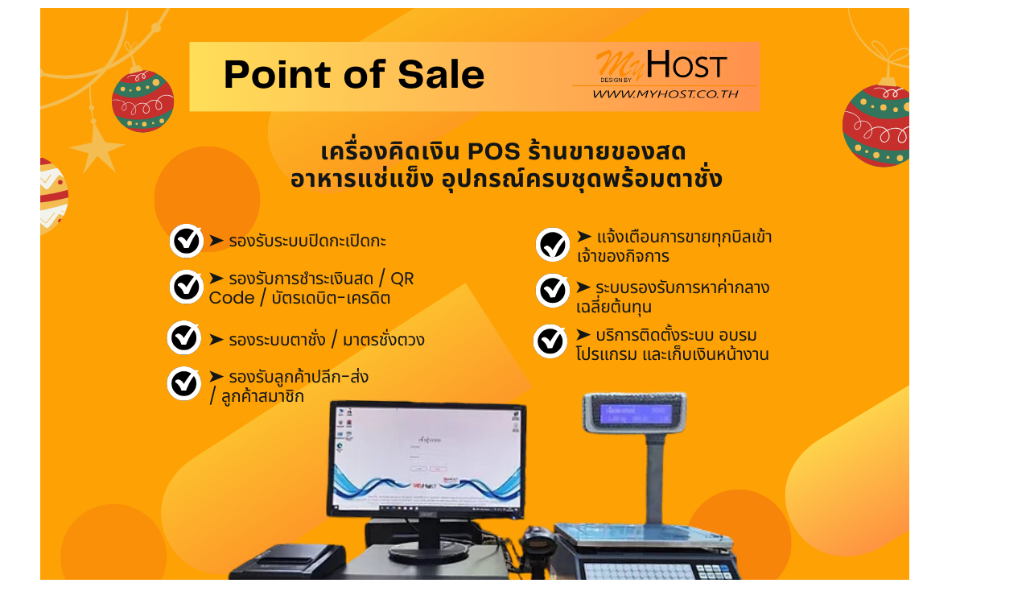

--- FILE ---
content_type: text/html; charset=UTF-8
request_url: https://www.xn--42caib8db8a1e6cya3fc6a9ii6j.com/2012/07/blog-post_20.html
body_size: 6981
content:
<!DOCTYPE html>
<html class='v2' dir='ltr' lang='th' xmlns='http://www.w3.org/1999/xhtml' xmlns:b='http://www.google.com/2005/gml/b' xmlns:data='http://www.google.com/2005/gml/data' xmlns:expr='http://www.google.com/2005/gml/expr'>
<head>
<link href='https://www.blogger.com/static/v1/widgets/335934321-css_bundle_v2.css' rel='stylesheet' type='text/css'/>
<meta content='width=device-width,initial-scale=1.0,minimum-scale=1.0,maximum-scale=1.0' name='viewport'/>
<meta content='text/html; charset=UTF-8' http-equiv='Content-Type'/>
<meta content='blogger' name='generator'/>
<link href='https://www.xn--42caib8db8a1e6cya3fc6a9ii6j.com/favicon.ico' rel='icon' type='image/x-icon'/>
<link href='https://www.xn--42caib8db8a1e6cya3fc6a9ii6j.com/2012/07/blog-post_20.html' rel='canonical'/>
<link rel="alternate" type="application/atom+xml" title="Myhost POS: ระบบขายหน&#3657;าร&#3657;าน ซ&#3639;&#3657;อขาด  บร&#3636;การแบบ B2B ปร&#3638;กษาก&#3656;อนต&#3633;ดส&#3636;นใจ 098-2426291 - Atom" href="https://www.xn--42caib8db8a1e6cya3fc6a9ii6j.com/feeds/posts/default" />
<link rel="alternate" type="application/rss+xml" title="Myhost POS: ระบบขายหน&#3657;าร&#3657;าน ซ&#3639;&#3657;อขาด  บร&#3636;การแบบ B2B ปร&#3638;กษาก&#3656;อนต&#3633;ดส&#3636;นใจ 098-2426291 - RSS" href="https://www.xn--42caib8db8a1e6cya3fc6a9ii6j.com/feeds/posts/default?alt=rss" />
<link rel="service.post" type="application/atom+xml" title="Myhost POS: ระบบขายหน&#3657;าร&#3657;าน ซ&#3639;&#3657;อขาด  บร&#3636;การแบบ B2B ปร&#3638;กษาก&#3656;อนต&#3633;ดส&#3636;นใจ 098-2426291 - Atom" href="https://www.blogger.com/feeds/5412175552973689005/posts/default" />

<link rel="alternate" type="application/atom+xml" title="Myhost POS: ระบบขายหน&#3657;าร&#3657;าน ซ&#3639;&#3657;อขาด  บร&#3636;การแบบ B2B ปร&#3638;กษาก&#3656;อนต&#3633;ดส&#3636;นใจ 098-2426291 - Atom" href="https://www.xn--42caib8db8a1e6cya3fc6a9ii6j.com/feeds/7689819952502024463/comments/default" />
<!--Can't find substitution for tag [blog.ieCssRetrofitLinks]-->
<link href='https://blogger.googleusercontent.com/img/b/R29vZ2xl/AVvXsEhMfiFXF_iRukKVsJSTgkW-Aig__9ZYoGbjk2cOhdNbvOJmXCGPMavOUJBK4TEEA4Vp9BSc2tVbPpCtFXcfIKdS6ViRbbeGc4kDOfHX3vbbfDPnbJNVdR4her7WLVt6PXzDLEq3FPqLBSA/s400/%25E0%25B8%25AE%25E0%25B8%25B2%25E0%25B8%25A5%25E0%25B8%25B2%25E0%25B8%25A5.jpg' rel='image_src'/>
<meta content='https://www.xn--42caib8db8a1e6cya3fc6a9ii6j.com/2012/07/blog-post_20.html' property='og:url'/>
<meta content='รับออกแบบร้านมินิมาร์ทครบวงจร' property='og:title'/>
<meta content='Myhost POS ซื้อขาด จัดการสต็อก/ภาษีครบ จบจริง ไม่ทิ้งลูกค้า' property='og:description'/>
<meta content='https://blogger.googleusercontent.com/img/b/R29vZ2xl/AVvXsEhMfiFXF_iRukKVsJSTgkW-Aig__9ZYoGbjk2cOhdNbvOJmXCGPMavOUJBK4TEEA4Vp9BSc2tVbPpCtFXcfIKdS6ViRbbeGc4kDOfHX3vbbfDPnbJNVdR4her7WLVt6PXzDLEq3FPqLBSA/w1200-h630-p-k-no-nu/%25E0%25B8%25AE%25E0%25B8%25B2%25E0%25B8%25A5%25E0%25B8%25B2%25E0%25B8%25A5.jpg' property='og:image'/>
<title>Myhost POS: ระบบขายหน&#3657;าร&#3657;าน ซ&#3639;&#3657;อขาด  บร&#3636;การแบบ B2B ปร&#3638;กษาก&#3656;อนต&#3633;ดส&#3636;นใจ 098-2426291: ร&#3633;บออกแบบร&#3657;านม&#3636;น&#3636;มาร&#3660;ทครบวงจร</title>
<meta content='website' property='og:type'/>
<meta content='Myhost POS: ระบบขายหน้าร้าน ซื้อขาด  บริการแบบ B2B ปรึกษาก่อนตัดสินใจ 098-2426291' property='og:site_name'/>
<link href='https://fonts.googleapis.com/css2?family=Kanit:wght@300;400;500;700&display=swap' rel='stylesheet'/>
<style id='page-skin-1' type='text/css'><!--
/* Myhost Customized Style - Professional & Clean */
body {
font-family: 'Kanit', sans-serif !important;
color: $(body.text.color);
background: $(body.background);
-webkit-font-smoothing: antialiased;
}
/* Optimized for Content Delivery */
.post-body {
line-height: 1.8;
font-size: 16px;
color: #2c3e50;
}
.post-outer {
border-radius: 12px;
box-shadow: 0 10px 30px rgba(0,0,0,0.05);
border: 1px solid #f0f3f5;
margin-bottom: 30px !important;
transition: transform 0.3s ease;
}
.post-outer:hover {
transform: translateY(-5px);
}
h3.post-title a {
color: #1a222a;
font-weight: 700;
text-decoration: none !important;
}
/* B2B Header Styling */
.Header h1 {
font-weight: 700;
letter-spacing: -0.5px;
}
/* Navigation Bar Customization */
.tabs-inner .widget ul {
background: #1a222a;
border-radius: 8px;
}
.tabs-inner .widget li a {
color: #ffffff !important;
font-weight: 400;
}
/* Mobile Responsive Tweaks */
@media only screen and (max-width: 768px) {
.content-outer, .content-fauxcolumn-outer, .region-inner {
min-width: 100% !important;
max-width: 100% !important;
width: 100% !important;
}
.main-inner .columns {
padding-left: 0 !important;
padding-right: 0 !important;
}
}
/* Hide Blogger Navbar for Professionalism */
#navbar-iframe { display: none !important; }

--></style>
<style id='template-skin-1' type='text/css'><!--
body { min-width: 1200px; }
.content-outer, .region-inner { max-width: 1200px; margin: auto; }
.main-inner .columns { padding-left: 240px; padding-right: 300px; }
.main-inner .column-left-outer { width: 240px; right: 100%; margin-left: -240px; }
.main-inner .column-right-outer { width: 300px; margin-right: -300px; }
--></style>
<link href='https://www.blogger.com/dyn-css/authorization.css?targetBlogID=5412175552973689005&amp;zx=955de1f7-422a-428b-bdd5-13cefd43b38b' media='none' onload='if(media!=&#39;all&#39;)media=&#39;all&#39;' rel='stylesheet'/><noscript><link href='https://www.blogger.com/dyn-css/authorization.css?targetBlogID=5412175552973689005&amp;zx=955de1f7-422a-428b-bdd5-13cefd43b38b' rel='stylesheet'/></noscript>
<meta name='google-adsense-platform-account' content='ca-host-pub-1556223355139109'/>
<meta name='google-adsense-platform-domain' content='blogspot.com'/>

<!-- data-ad-client=ca-pub-6313193109205115 -->

</head>
<body class='loading'>
<div class='content'>
<div class='content-outer'>
<div class='content-inner'>
<header role='banner'>
<div class='header-outer'>
<div class='region-inner header-inner'>
<div class='header section' id='header' name='ส่วนหัว'><div class='widget Header' data-version='1' id='Header1'>
<div id='header-inner'>
<a href='https://www.xn--42caib8db8a1e6cya3fc6a9ii6j.com/' style='display: block'>
<img alt='Myhost POS: ระบบขายหน้าร้าน ซื้อขาด  บริการแบบ B2B ปรึกษาก่อนตัดสินใจ 098-2426291' loading='lazy' src='https://blogger.googleusercontent.com/img/a/AVvXsEgfvY4TGRaQIw0eRekgsGWpqL4VpuazxYYYFFsWd0hmfXsc5daxwPvDbGiEkILaXDALNPJdrrVWotFVR44ZPt3qYmglNlLHj2quClodqlaA_DnI7LNyikuoVtf1rAuy_swYf048wUdAqTGKXhidj6pqExUr_6cWSpI2NIwo-i-dcsDATVlDNLoFUmPLCLc=s1080' style='display: block; max-width: 100%; height: auto;'/>
</a>
<div class='descriptionwrapper'>
<p class='description'><span>ระบบ POS ซ&#3639;&#3657;อขาด ไม&#3656;ต&#3657;องจ&#3656;ายรายเด&#3639;อน วางระบบโดยม&#3639;ออาช&#3637;พ ประสบการณ&#3660; 25 ป&#3637; ด&#3641;แลแบบ B2B เพ&#3639;&#3656;อธ&#3640;รก&#3636;จ SME ไทย</span></p>
</div>
</div>
</div></div>
</div>
</div>
</header>
<div class='main-outer'>
<div class='region-inner main-inner'>
<div class='columns fauxcolumns'>
<div class='columns-inner'>
<div class='column-center-outer'>
<div class='column-center-inner'>
<div class='main section' id='main' name='หมายเลขหลัก'><div class='widget Blog' data-version='1' id='Blog1'>
<div class='blog-posts hfeed' role='main'>
<article class='post-outer' itemprop='blogPost' itemscope='itemscope' itemtype='http://schema.org/BlogPosting'>
<div class='post hentry'>
<h2 class='post-title entry-title' itemprop='headline'>
ร&#3633;บออกแบบร&#3657;านม&#3636;น&#3636;มาร&#3660;ทครบวงจร
</h2>
<div class='post-body entry-content' id='post-body-7689819952502024463' itemprop='articleBody'>
<div class="separator" style="clear: both; text-align: center;">
<a href="https://blogger.googleusercontent.com/img/b/R29vZ2xl/AVvXsEhMfiFXF_iRukKVsJSTgkW-Aig__9ZYoGbjk2cOhdNbvOJmXCGPMavOUJBK4TEEA4Vp9BSc2tVbPpCtFXcfIKdS6ViRbbeGc4kDOfHX3vbbfDPnbJNVdR4her7WLVt6PXzDLEq3FPqLBSA/s1600/%25E0%25B8%25AE%25E0%25B8%25B2%25E0%25B8%25A5%25E0%25B8%25B2%25E0%25B8%25A5.jpg" imageanchor="1" style="margin-left:1em; margin-right:1em"><img border="0" height="250" loading="lazy" src="https://blogger.googleusercontent.com/img/b/R29vZ2xl/AVvXsEhMfiFXF_iRukKVsJSTgkW-Aig__9ZYoGbjk2cOhdNbvOJmXCGPMavOUJBK4TEEA4Vp9BSc2tVbPpCtFXcfIKdS6ViRbbeGc4kDOfHX3vbbfDPnbJNVdR4her7WLVt6PXzDLEq3FPqLBSA/s400-rw/%25E0%25B8%25AE%25E0%25B8%25B2%25E0%25B8%25A5%25E0%25B8%25B2%25E0%25B8%25A5.jpg" width="400" /></a></div>
<div style='clear: both;'></div>
</div>
</div>
</article>
</div>
<div class='blog-pager' id='blog-pager'>
<span id='blog-pager-newer-link'>
<a class='blog-pager-newer-link' href='https://www.xn--42caib8db8a1e6cya3fc6a9ii6j.com/2012/08/pda.html' id='Blog1_blog-pager-newer-link' title='บทความใหม่กว่า'>บทความใหม&#3656;กว&#3656;า</a>
</span>
<span id='blog-pager-older-link'>
<a class='blog-pager-older-link' href='https://www.xn--42caib8db8a1e6cya3fc6a9ii6j.com/2012/07/quick-pda-pos.html' id='Blog1_blog-pager-older-link' title='บทความที่เก่ากว่า'>บทความท&#3637;&#3656;เก&#3656;ากว&#3656;า</a>
</span>
<a class='home-link' href='https://www.xn--42caib8db8a1e6cya3fc6a9ii6j.com/'>หน&#3657;าแรก</a>
</div>
<div class='clear'></div>
</div></div>
</div>
</div>
<div class='column-left-outer'>
<div class='column-left-inner'>
<aside role='complementary'>
<div class='sidebar section' id='sidebar-left-1'><div class='widget HTML' data-version='1' id='HTML101'>
<div class='widget-content'>
<div style='font-family: &#39;Kanit&#39;, sans-serif; background: #ffffff; border: 1px solid #e1e8ed; border-radius: 12px; overflow: hidden; padding: 15px;'>
<h4 style='color: #1a222a; margin-top: 0;'>🤝 ปร&#3638;กษาระบบ (B2B)</h4>
<p style='font-size: 13px; color: #666;'>เราพร&#3657;อมเป&#3655;นพ&#3633;นธม&#3636;ตรท&#3637;&#3656;ช&#3656;วยแก&#3657;ป&#3633;ญหาหน&#3657;างานจร&#3636;งให&#3657;ค&#3640;ณ</p>
<div style='background: #f8fbff; padding: 10px; border-radius: 6px; font-size: 14px;'>
                                        📞 098-2426291 <br/>
                                        🟢 LINE: @myhost_service
                                    </div>
<a href='https://line.me/ti/p/~@myhost_service' style='display: block; text-align: center; background: #00B900; color: #fff; text-decoration: none; padding: 8px; margin-top: 10px; border-radius: 4px; font-weight: 500;'>ท&#3633;กแชทปร&#3638;กษาฟร&#3637;</a>
</div>
</div>
</div></div>
</aside>
</div>
</div>
<div class='column-right-outer'>
<div class='column-right-inner'>
<aside role='complementary'>
<div class='sidebar section' id='sidebar-right-1'><div class='widget PopularPosts' data-version='1' id='PopularPosts2'>
<h2>โซล&#3641;ช&#3633;นยอดน&#3636;ยม</h2>
<div class='widget-content popular-posts'>
<ul>
<li>
<div class='item-content'>
<div class='item-thumbnail'>
<a href='https://www.xn--42caib8db8a1e6cya3fc6a9ii6j.com/2011/09/blog-post_20.html'><img height='72' loading='lazy' src='https://lh3.googleusercontent.com/blogger_img_proxy/AEn0k_tJywWr_MBvQFN9zNqT6_EEd_2UtlDcvARGPpAzpdEtGzu8h9Wu7zssttIlIelYD5keXAQ5tsBvezuq52zGnbfkPbqDNe7w_jiJvg=s0-d' width='72'/></a>
</div>
<div class='item-title'><a href='https://www.xn--42caib8db8a1e6cya3fc6a9ii6j.com/2011/09/blog-post_20.html'>ว&#3636;ธ&#3637;การใช&#3657;งานง&#3656;ายๆ</a></div>
</div>
<div style='clear: both;'></div>
</li>
<li>
<div class='item-content'>
<div class='item-thumbnail'>
<a href='https://www.xn--42caib8db8a1e6cya3fc6a9ii6j.com/2013/09/pos.html'><img height='72' loading='lazy' src='https://blogger.googleusercontent.com/img/b/R29vZ2xl/AVvXsEh62e9KB0rb3q-Oy2mgDsqYdTUCjxvRBCQsUSUS04jvGCxnig66E5NeCkzHk4Qt5PMEMi-2-vr24jw6YzuRDU5uB8LkuAzn_WSWuAdiYrT01C_tmi3iehwUIbXhx43uQu9HlCuwEOObTAs/s72-c/kero+2.jpg' width='72'/></a>
</div>
<div class='item-title'><a href='https://www.xn--42caib8db8a1e6cya3fc6a9ii6j.com/2013/09/pos.html'>เคร&#3639;&#3656;องค&#3636;ดเง&#3636;น โปรแกรมขายหน&#3657;าร&#3657;านเคร&#3639;&#3656;องสำอางค&#3660; สนใจระบบ Tel/Line : 0982426291</a></div>
</div>
<div style='clear: both;'></div>
</li>
<li>
<div class='item-content'>
<div class='item-thumbnail'>
<a href='https://www.xn--42caib8db8a1e6cya3fc6a9ii6j.com/2012/07/quick-pda-pos.html'><img height='72' loading='lazy' src='https://blogger.googleusercontent.com/img/b/R29vZ2xl/AVvXsEim2gig5GRFw_nZny4_s4CNWZN5OtK5fZDVXjuLsefVLj3T23ayKSuS3bUuVyyW25LkMkxvH_bbU8yXBMcn4FMF_mpVNO-OIpiPB-P8_KT_67b5fGRTwpMeikSz43cv_rrOdPYMs5NIOpo/s72-c/new+web.jpg' width='72'/></a>
</div>
<div class='item-title'><a href='https://www.xn--42caib8db8a1e6cya3fc6a9ii6j.com/2012/07/quick-pda-pos.html'>เคร&#3639;&#3656;องบ&#3633;นท&#3638;กเง&#3636;นสดระบบบาร&#3660;โค&#3657;ดQuick เคร&#3639;&#3656;องค&#3636;ดเง&#3636;นสดระบบบาร&#3660;โค&#3657;ด เคร&#3639;&#3656;องอ&#3656;านบาร&#3660;โค&#3657;ด เคร&#3639;&#3656;องค&#3636;ดเง&#3636;น เคร&#3639;&#3656;องเก&#3655;บเง&#3636;น โปรแกรมร&#3657;านอาหาร เคร&#3639;&#3656;องPDA ระบบPOS</a></div>
</div>
<div style='clear: both;'></div>
</li>
<li>
<div class='item-content'>
<div class='item-thumbnail'>
<a href='https://www.xn--42caib8db8a1e6cya3fc6a9ii6j.com/2012/02/quick-pos-rfid.html'><img height='72' loading='lazy' src='https://blogger.googleusercontent.com/img/b/R29vZ2xl/AVvXsEiEhQZhN8KJhmTYWCSDTiCQCxmdAhiRHIU54vwubRjexj8roFm5AbTJODGLn00u-Nfl1u2_SrstSlIiHt43QuTZMqFfFMpsO-bt_35LqluMGtK_cwfVBpCIBNIRPkwq0jEp7CMzc5jLv8g/s72-c/%E0%B8%AA%E0%B8%AB%E0%B8%81%E0%B8%A3%E0%B8%93%E0%B9%8C%E0%B8%9A%E0%B9%89%E0%B8%B2%E0%B8%99%E0%B8%9B%E0%B9%88%E0%B8%B2%E0%B8%A2%E0%B8%B2%E0%B8%87+%E0%B8%9A%E0%B8%B2%E0%B8%87%E0%B8%81%E0%B8%A5%E0%B9%88%E0%B8%B31.jpg' width='72'/></a>
</div>
<div class='item-title'><a href='https://www.xn--42caib8db8a1e6cya3fc6a9ii6j.com/2012/02/quick-pos-rfid.html'>ล&#3641;กค&#3657;าส&#3656;วนหน&#3638;&#3656;งเคร&#3639;&#3656;องค&#3636;ดเง&#3636;นสดQuick, เคร&#3639;&#3656;องบ&#3633;นท&#3638;กเง&#3636;นสดระบบบาร&#3660;โค&#3657;ด, เคร&#3639;&#3656;องเก&#3655;บเง&#3636;น, เคร&#3639;&#3656;องอ&#3656;านบาร&#3660;โค&#3657;ด, เคร&#3639;&#3656;องย&#3636;งบาร&#3660;โค&#3657;ด, โปรแกรมPOS, โปรแกรมร&#3657;านอาหาร, ระบบRFID, ล&#3636;&#3657;นช&#3633;กเก&#3655;บเง&#3636;น, เคร&#3639;&#3656;องค&#3636;ดเง&#3636;น, โปรแกรมร&#3657;านสหกรณ&#3660;, พ&#3636;มพ&#3660;บ&#3633;ตรพน&#3633;กงาน, พ&#3636;มพ&#3660;บ&#3633;ตรสมาร&#3660;ทการ&#3660;ด,</a></div>
</div>
<div style='clear: both;'></div>
</li>
<li>
<div class='item-content'>
<div class='item-thumbnail'>
<a href='https://www.xn--42caib8db8a1e6cya3fc6a9ii6j.com/2011/11/q9000-r-window-pos.html'><img height='72' loading='lazy' src='https://blogger.googleusercontent.com/img/b/R29vZ2xl/AVvXsEgIR-WXVxCbDC86BBy5xuolOxRAvnA4O83eUMKddlZjOTyssMrtgr01YurVVR16xQoXm-rwebQ-_grfiinX0-OvoVos68nAS5dlC0y7GtaPyRl4XjfUPe8f7kTfHQ6fCPpdODCPfk8Axrg/s72-c/%25E0%25B8%25AB%25E0%25B8%2599%25E0%25B9%2589%25E0%25B8%25B2+web+Quick+%25E0%25B9%2583%25E0%25B8%25AB%25E0%25B8%25A1%25E0%25B9%2588.gif' width='72'/></a>
</div>
<div class='item-title'><a href='https://www.xn--42caib8db8a1e6cya3fc6a9ii6j.com/2011/11/q9000-r-window-pos.html'>เคร&#3639;&#3656;องค&#3636;ดเง&#3636;นร&#3657;านอาหารQ9000-R ระบบภาษาไทยเจ&#3657;าแรก ท&#3637;&#3656;ไม&#3656;ใช&#3656;Window หร&#3639;อระบบ Pos</a></div>
</div>
<div style='clear: both;'></div>
</li>
</ul>
</div>
</div></div>
</aside>
</div>
</div>
</div>
</div>
</div>
</div>
<footer role='contentinfo'>
<div class='footer-outer'>
<div class='region-inner footer-inner'>
<div class='foot no-items section' id='footer-1'>
</div>
</div>
</div>
</footer>
</div>
</div>
</div>
<script type='text/javascript'>
      window.setTimeout(function() {
        document.body.className = document.body.className.replace('loading', '');
      }, 100);
    </script>

<script type="text/javascript" src="https://www.blogger.com/static/v1/widgets/2028843038-widgets.js"></script>
<script type='text/javascript'>
window['__wavt'] = 'AOuZoY7vQ3uzNWYsHz1rMrmarTaVO0GPmg:1769602825398';_WidgetManager._Init('//www.blogger.com/rearrange?blogID\x3d5412175552973689005','//www.xn--42caib8db8a1e6cya3fc6a9ii6j.com/2012/07/blog-post_20.html','5412175552973689005');
_WidgetManager._SetDataContext([{'name': 'blog', 'data': {'blogId': '5412175552973689005', 'title': 'Myhost POS: \u0e23\u0e30\u0e1a\u0e1a\u0e02\u0e32\u0e22\u0e2b\u0e19\u0e49\u0e32\u0e23\u0e49\u0e32\u0e19 \u0e0b\u0e37\u0e49\u0e2d\u0e02\u0e32\u0e14  \u0e1a\u0e23\u0e34\u0e01\u0e32\u0e23\u0e41\u0e1a\u0e1a B2B \u0e1b\u0e23\u0e36\u0e01\u0e29\u0e32\u0e01\u0e48\u0e2d\u0e19\u0e15\u0e31\u0e14\u0e2a\u0e34\u0e19\u0e43\u0e08 098-2426291', 'url': 'https://www.xn--42caib8db8a1e6cya3fc6a9ii6j.com/2012/07/blog-post_20.html', 'canonicalUrl': 'https://www.xn--42caib8db8a1e6cya3fc6a9ii6j.com/2012/07/blog-post_20.html', 'homepageUrl': 'https://www.xn--42caib8db8a1e6cya3fc6a9ii6j.com/', 'searchUrl': 'https://www.xn--42caib8db8a1e6cya3fc6a9ii6j.com/search', 'canonicalHomepageUrl': 'https://www.xn--42caib8db8a1e6cya3fc6a9ii6j.com/', 'blogspotFaviconUrl': 'https://www.xn--42caib8db8a1e6cya3fc6a9ii6j.com/favicon.ico', 'bloggerUrl': 'https://www.blogger.com', 'hasCustomDomain': true, 'httpsEnabled': true, 'enabledCommentProfileImages': true, 'gPlusViewType': 'FILTERED_POSTMOD', 'adultContent': false, 'analyticsAccountNumber': '', 'encoding': 'UTF-8', 'locale': 'th', 'localeUnderscoreDelimited': 'th', 'languageDirection': 'ltr', 'isPrivate': false, 'isMobile': false, 'isMobileRequest': false, 'mobileClass': '', 'isPrivateBlog': false, 'isDynamicViewsAvailable': true, 'feedLinks': '\x3clink rel\x3d\x22alternate\x22 type\x3d\x22application/atom+xml\x22 title\x3d\x22Myhost POS: \u0e23\u0e30\u0e1a\u0e1a\u0e02\u0e32\u0e22\u0e2b\u0e19\u0e49\u0e32\u0e23\u0e49\u0e32\u0e19 \u0e0b\u0e37\u0e49\u0e2d\u0e02\u0e32\u0e14  \u0e1a\u0e23\u0e34\u0e01\u0e32\u0e23\u0e41\u0e1a\u0e1a B2B \u0e1b\u0e23\u0e36\u0e01\u0e29\u0e32\u0e01\u0e48\u0e2d\u0e19\u0e15\u0e31\u0e14\u0e2a\u0e34\u0e19\u0e43\u0e08 098-2426291 - Atom\x22 href\x3d\x22https://www.xn--42caib8db8a1e6cya3fc6a9ii6j.com/feeds/posts/default\x22 /\x3e\n\x3clink rel\x3d\x22alternate\x22 type\x3d\x22application/rss+xml\x22 title\x3d\x22Myhost POS: \u0e23\u0e30\u0e1a\u0e1a\u0e02\u0e32\u0e22\u0e2b\u0e19\u0e49\u0e32\u0e23\u0e49\u0e32\u0e19 \u0e0b\u0e37\u0e49\u0e2d\u0e02\u0e32\u0e14  \u0e1a\u0e23\u0e34\u0e01\u0e32\u0e23\u0e41\u0e1a\u0e1a B2B \u0e1b\u0e23\u0e36\u0e01\u0e29\u0e32\u0e01\u0e48\u0e2d\u0e19\u0e15\u0e31\u0e14\u0e2a\u0e34\u0e19\u0e43\u0e08 098-2426291 - RSS\x22 href\x3d\x22https://www.xn--42caib8db8a1e6cya3fc6a9ii6j.com/feeds/posts/default?alt\x3drss\x22 /\x3e\n\x3clink rel\x3d\x22service.post\x22 type\x3d\x22application/atom+xml\x22 title\x3d\x22Myhost POS: \u0e23\u0e30\u0e1a\u0e1a\u0e02\u0e32\u0e22\u0e2b\u0e19\u0e49\u0e32\u0e23\u0e49\u0e32\u0e19 \u0e0b\u0e37\u0e49\u0e2d\u0e02\u0e32\u0e14  \u0e1a\u0e23\u0e34\u0e01\u0e32\u0e23\u0e41\u0e1a\u0e1a B2B \u0e1b\u0e23\u0e36\u0e01\u0e29\u0e32\u0e01\u0e48\u0e2d\u0e19\u0e15\u0e31\u0e14\u0e2a\u0e34\u0e19\u0e43\u0e08 098-2426291 - Atom\x22 href\x3d\x22https://www.blogger.com/feeds/5412175552973689005/posts/default\x22 /\x3e\n\n\x3clink rel\x3d\x22alternate\x22 type\x3d\x22application/atom+xml\x22 title\x3d\x22Myhost POS: \u0e23\u0e30\u0e1a\u0e1a\u0e02\u0e32\u0e22\u0e2b\u0e19\u0e49\u0e32\u0e23\u0e49\u0e32\u0e19 \u0e0b\u0e37\u0e49\u0e2d\u0e02\u0e32\u0e14  \u0e1a\u0e23\u0e34\u0e01\u0e32\u0e23\u0e41\u0e1a\u0e1a B2B \u0e1b\u0e23\u0e36\u0e01\u0e29\u0e32\u0e01\u0e48\u0e2d\u0e19\u0e15\u0e31\u0e14\u0e2a\u0e34\u0e19\u0e43\u0e08 098-2426291 - Atom\x22 href\x3d\x22https://www.xn--42caib8db8a1e6cya3fc6a9ii6j.com/feeds/7689819952502024463/comments/default\x22 /\x3e\n', 'meTag': '', 'adsenseClientId': 'ca-pub-6313193109205115', 'adsenseHostId': 'ca-host-pub-1556223355139109', 'adsenseHasAds': false, 'adsenseAutoAds': false, 'boqCommentIframeForm': true, 'loginRedirectParam': '', 'view': '', 'dynamicViewsCommentsSrc': '//www.blogblog.com/dynamicviews/4224c15c4e7c9321/js/comments.js', 'dynamicViewsScriptSrc': '//www.blogblog.com/dynamicviews/e590af4a5abdbc8b', 'plusOneApiSrc': 'https://apis.google.com/js/platform.js', 'disableGComments': true, 'interstitialAccepted': false, 'sharing': {'platforms': [{'name': '\u0e23\u0e31\u0e1a\u0e25\u0e34\u0e07\u0e01\u0e4c', 'key': 'link', 'shareMessage': '\u0e23\u0e31\u0e1a\u0e25\u0e34\u0e07\u0e01\u0e4c', 'target': ''}, {'name': 'Facebook', 'key': 'facebook', 'shareMessage': '\u0e41\u0e0a\u0e23\u0e4c\u0e43\u0e19 Facebook', 'target': 'facebook'}, {'name': 'BlogThis!', 'key': 'blogThis', 'shareMessage': 'BlogThis!', 'target': 'blog'}, {'name': 'X', 'key': 'twitter', 'shareMessage': '\u0e41\u0e0a\u0e23\u0e4c\u0e43\u0e19 X', 'target': 'twitter'}, {'name': 'Pinterest', 'key': 'pinterest', 'shareMessage': '\u0e41\u0e0a\u0e23\u0e4c\u0e43\u0e19 Pinterest', 'target': 'pinterest'}, {'name': '\u0e2d\u0e35\u0e40\u0e21\u0e25', 'key': 'email', 'shareMessage': '\u0e2d\u0e35\u0e40\u0e21\u0e25', 'target': 'email'}], 'disableGooglePlus': true, 'googlePlusShareButtonWidth': 0, 'googlePlusBootstrap': '\x3cscript type\x3d\x22text/javascript\x22\x3ewindow.___gcfg \x3d {\x27lang\x27: \x27th\x27};\x3c/script\x3e'}, 'hasCustomJumpLinkMessage': true, 'jumpLinkMessage': '\u0e14\u0e39\u0e23\u0e32\u0e22\u0e25\u0e30\u0e40\u0e2d\u0e35\u0e22\u0e14\u0e40\u0e1e\u0e34\u0e48\u0e21\u0e40\u0e15\u0e34\u0e21', 'pageType': 'item', 'postId': '7689819952502024463', 'postImageThumbnailUrl': 'https://blogger.googleusercontent.com/img/b/R29vZ2xl/AVvXsEhMfiFXF_iRukKVsJSTgkW-Aig__9ZYoGbjk2cOhdNbvOJmXCGPMavOUJBK4TEEA4Vp9BSc2tVbPpCtFXcfIKdS6ViRbbeGc4kDOfHX3vbbfDPnbJNVdR4her7WLVt6PXzDLEq3FPqLBSA/s72-c/%25E0%25B8%25AE%25E0%25B8%25B2%25E0%25B8%25A5%25E0%25B8%25B2%25E0%25B8%25A5.jpg', 'postImageUrl': 'https://blogger.googleusercontent.com/img/b/R29vZ2xl/AVvXsEhMfiFXF_iRukKVsJSTgkW-Aig__9ZYoGbjk2cOhdNbvOJmXCGPMavOUJBK4TEEA4Vp9BSc2tVbPpCtFXcfIKdS6ViRbbeGc4kDOfHX3vbbfDPnbJNVdR4her7WLVt6PXzDLEq3FPqLBSA/s400/%25E0%25B8%25AE%25E0%25B8%25B2%25E0%25B8%25A5%25E0%25B8%25B2%25E0%25B8%25A5.jpg', 'pageName': '\u0e23\u0e31\u0e1a\u0e2d\u0e2d\u0e01\u0e41\u0e1a\u0e1a\u0e23\u0e49\u0e32\u0e19\u0e21\u0e34\u0e19\u0e34\u0e21\u0e32\u0e23\u0e4c\u0e17\u0e04\u0e23\u0e1a\u0e27\u0e07\u0e08\u0e23', 'pageTitle': 'Myhost POS: \u0e23\u0e30\u0e1a\u0e1a\u0e02\u0e32\u0e22\u0e2b\u0e19\u0e49\u0e32\u0e23\u0e49\u0e32\u0e19 \u0e0b\u0e37\u0e49\u0e2d\u0e02\u0e32\u0e14  \u0e1a\u0e23\u0e34\u0e01\u0e32\u0e23\u0e41\u0e1a\u0e1a B2B \u0e1b\u0e23\u0e36\u0e01\u0e29\u0e32\u0e01\u0e48\u0e2d\u0e19\u0e15\u0e31\u0e14\u0e2a\u0e34\u0e19\u0e43\u0e08 098-2426291: \u0e23\u0e31\u0e1a\u0e2d\u0e2d\u0e01\u0e41\u0e1a\u0e1a\u0e23\u0e49\u0e32\u0e19\u0e21\u0e34\u0e19\u0e34\u0e21\u0e32\u0e23\u0e4c\u0e17\u0e04\u0e23\u0e1a\u0e27\u0e07\u0e08\u0e23', 'metaDescription': ''}}, {'name': 'features', 'data': {}}, {'name': 'messages', 'data': {'edit': '\u0e41\u0e01\u0e49\u0e44\u0e02', 'linkCopiedToClipboard': '\u0e04\u0e31\u0e14\u0e25\u0e2d\u0e01\u0e25\u0e34\u0e07\u0e01\u0e4c\u0e44\u0e1b\u0e22\u0e31\u0e07\u0e04\u0e25\u0e34\u0e1b\u0e1a\u0e2d\u0e23\u0e4c\u0e14\u0e41\u0e25\u0e49\u0e27', 'ok': '\u0e15\u0e01\u0e25\u0e07', 'postLink': '\u0e25\u0e34\u0e07\u0e04\u0e4c\u0e44\u0e1b\u0e22\u0e31\u0e07\u0e42\u0e1e\u0e2a\u0e15\u0e4c'}}, {'name': 'template', 'data': {'name': 'custom', 'localizedName': '\u0e17\u0e35\u0e48\u0e01\u0e33\u0e2b\u0e19\u0e14\u0e40\u0e2d\u0e07', 'isResponsive': false, 'isAlternateRendering': false, 'isCustom': true}}, {'name': 'view', 'data': {'classic': {'name': 'classic', 'url': '?view\x3dclassic'}, 'flipcard': {'name': 'flipcard', 'url': '?view\x3dflipcard'}, 'magazine': {'name': 'magazine', 'url': '?view\x3dmagazine'}, 'mosaic': {'name': 'mosaic', 'url': '?view\x3dmosaic'}, 'sidebar': {'name': 'sidebar', 'url': '?view\x3dsidebar'}, 'snapshot': {'name': 'snapshot', 'url': '?view\x3dsnapshot'}, 'timeslide': {'name': 'timeslide', 'url': '?view\x3dtimeslide'}, 'isMobile': false, 'title': '\u0e23\u0e31\u0e1a\u0e2d\u0e2d\u0e01\u0e41\u0e1a\u0e1a\u0e23\u0e49\u0e32\u0e19\u0e21\u0e34\u0e19\u0e34\u0e21\u0e32\u0e23\u0e4c\u0e17\u0e04\u0e23\u0e1a\u0e27\u0e07\u0e08\u0e23', 'description': 'Myhost POS \u0e0b\u0e37\u0e49\u0e2d\u0e02\u0e32\u0e14 \u0e08\u0e31\u0e14\u0e01\u0e32\u0e23\u0e2a\u0e15\u0e47\u0e2d\u0e01/\u0e20\u0e32\u0e29\u0e35\u0e04\u0e23\u0e1a \u0e08\u0e1a\u0e08\u0e23\u0e34\u0e07 \u0e44\u0e21\u0e48\u0e17\u0e34\u0e49\u0e07\u0e25\u0e39\u0e01\u0e04\u0e49\u0e32', 'featuredImage': 'https://blogger.googleusercontent.com/img/b/R29vZ2xl/AVvXsEhMfiFXF_iRukKVsJSTgkW-Aig__9ZYoGbjk2cOhdNbvOJmXCGPMavOUJBK4TEEA4Vp9BSc2tVbPpCtFXcfIKdS6ViRbbeGc4kDOfHX3vbbfDPnbJNVdR4her7WLVt6PXzDLEq3FPqLBSA/s400/%25E0%25B8%25AE%25E0%25B8%25B2%25E0%25B8%25A5%25E0%25B8%25B2%25E0%25B8%25A5.jpg', 'url': 'https://www.xn--42caib8db8a1e6cya3fc6a9ii6j.com/2012/07/blog-post_20.html', 'type': 'item', 'isSingleItem': true, 'isMultipleItems': false, 'isError': false, 'isPage': false, 'isPost': true, 'isHomepage': false, 'isArchive': false, 'isLabelSearch': false, 'postId': 7689819952502024463}}]);
_WidgetManager._RegisterWidget('_HeaderView', new _WidgetInfo('Header1', 'header', document.getElementById('Header1'), {}, 'displayModeFull'));
_WidgetManager._RegisterWidget('_BlogView', new _WidgetInfo('Blog1', 'main', document.getElementById('Blog1'), {'cmtInteractionsEnabled': false, 'lightboxEnabled': true, 'lightboxModuleUrl': 'https://www.blogger.com/static/v1/jsbin/50214440-lbx__th.js', 'lightboxCssUrl': 'https://www.blogger.com/static/v1/v-css/828616780-lightbox_bundle.css'}, 'displayModeFull'));
_WidgetManager._RegisterWidget('_HTMLView', new _WidgetInfo('HTML101', 'sidebar-left-1', document.getElementById('HTML101'), {}, 'displayModeFull'));
_WidgetManager._RegisterWidget('_PopularPostsView', new _WidgetInfo('PopularPosts2', 'sidebar-right-1', document.getElementById('PopularPosts2'), {}, 'displayModeFull'));
</script>
</body>
</html>